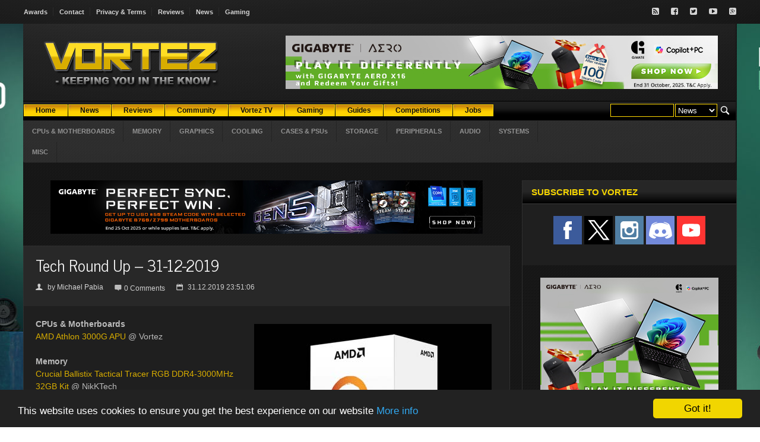

--- FILE ---
content_type: text/html; charset=ISO-8859-1
request_url: https://www.vortez.net/news_story/tech_round_up_31_12_2019.html
body_size: 10915
content:
<!DOCTYPE HTML>
<!-- BEGIN html -->
<html lang = "en">
<head>
<!-- f9qIsta4-t7PrfPTynBcDzXa4_4  -->

<meta name="twitter:card" content="summary_large_image" />
<meta name="twitter:description" content="Tech Round Up – 16-12-2019 to 31-12-2019"/>
<meta name="twitter:title" content="Tech Round Up – 31-12-2019" />
<meta name="twitter:site" content="@Vortez" />
<meta name="twitter:image" content="https://www.vortez.net/news_teaserimage/7571" />
<meta name="twitter:creator" content="@Vortez" />
<meta property="twitter:url" content="https://www.vortez.net/news_story/tech_round_up_31_12_2019.html" />

<meta property="og:site_name" content="Vortez" />
<meta property="og:title" content="Tech Round Up – 31-12-2019" />
<meta property="og:type" content="article" />
<meta property="og:description" content="Tech Round Up – 16-12-2019 to 31-12-2019"/>
<meta property="og:url" content="https://www.vortez.net/news_story/tech_round_up_31_12_2019.html" />
<meta property="og:image" content="https://www.vortez.net/news_teaserimage/7571" />

  <meta content="text/html; charset=ISO-8859-1" http-equiv="content-type" />
  <meta name="generator" content="Esselbach Contentteller CMS" />
  <meta name="description" content="Tech Round Up – 16-12-2019 to 31-12-2019" />
  <meta name="keywords" content="AMD Athlon 3000G APU, Crucial Ballistix Tactical Tracer RGB DDR4-3000MHz 32GB Kit, GIGABYTE Radeon RX 5500 XT Gaming OC 8GB, Sapphire Pulse Radeon RX 5500 XT 8GB, SilverStone PF240-ARGB Liquid CPU Cooler, CORSAIR Hydro X Series XR5 360 Radiator, CORSAIR Hydro X Series XR7 360 Radiator, Sharkhan APEX4 CPU Cooler, Sharkhan APEX 240 Liquid CPU Cooler, SilverStone PF360 ARGB Liquid CPU Cooler, Cooler Master Silencio S400 Chassis, SilentiumPC Signum SG1X TG RGB Chassis, Antec P120 Crystal Chassis, XPG Invader Chassis, Icy Dock MB601VK-B Enclosure, Icy Dock MB705M2P-B Enclosure, ASRock U.2 Kit, Silicon Power Bolt B75 Pro Portable SSD, Team Group T-Force Vulcan SSD, Seagate IronWolf 110 SSD, HyperX Pulsefire Dart Wireless Mouse, HyperX Alloy Origins Keyboard, Cooler Master MM711 Mouse, Hexgears Impulse Keyboard, AZIO Retro Compact Keyboard, Glorious Model O- Mouse, Glorious Model O, Periodic Audio C (Carbon) In Ear Monitors, Sound Blaster X3 USB DAC, HyperX Cloud Alpha S Headset, Nubert nuBox AS-125 Speakers, CORSAIR HS60 Pro Headset, TRENDnet TV-IP328PI Bullet Network Camera, Shuttle XPC DS10U3 Slim Barebone, Arozzi Vernazza Soft Fabric Gaming Chair, ASUS TUF Gaming Alliance" />
  <base href="https://www.vortez.net/" />
  <title>Tech Round Up – 31-12-2019</title>
  
  <meta name="viewport" content="width=device-width, initial-scale=1, maximum-scale=1" />
  <!-- Stylesheets -->
                <link type="text/css" rel="stylesheet" href="css/jquery.adi.css" />
		<link type="text/css" rel="stylesheet" href="css/reset.css" />
		<link type="text/css" rel="stylesheet" href="css/main-stylesheet.css" />
		<link type="text/css" rel="stylesheet" href="css/lightbox.css" />
		<link type="text/css" rel="stylesheet" href="css/shortcode.css" />
		<link type="text/css" rel="stylesheet" href="css/font-awesome.min.css" />
		<link type="text/css" rel="stylesheet" href="css/colors.css" />
		<!--[if lte IE 8]>
		<link type="text/css" rel="stylesheet" href="css/ie-ancient.css" />
		<![endif]-->
		<link type="text/css" id="style-responsive" rel="stylesheet" media="screen" href="css/responsive/desktop.css" />

  <link rel="stylesheet" type="text/css" href="contentteller.php?ct=core&amp;action=css&amp;id=6" title="Theme #6" />
  <link rel="stylesheet" href="menu/menu_style.css" type="text/css" />

<script type="text/javascript" src="jscript/jquery-latest.min.js"></script>
<script type="text/javascript" src="jscript/lightbox.js"></script>
<script>
var bgaddlink = "";
jQuery( document ).ready(function() {
    var bgaddimage = jQuery('.site-background-add img').attr('src');
    bgaddlink = jQuery('.site-background-add a').attr('href');
    jQuery('.siteaddbg').css('background-image', 'url(' + bgaddimage + ')');
});
document.addEventListener("click", function(e)
                {
                                if (e.target.className == "siteaddbg")
                                window.open(bgaddlink);
                                
                }, false);
</script>
<link rel="stylesheet" href="css/lightbox.css">
<!-- Begin Cookie Consent plugin by Silktide - http://silktide.com/cookieconsent -->
<script type="text/javascript">
    window.cookieconsent_options = {"message":"This website uses cookies to ensure you get the best experience on our website","dismiss":"Got it!","learnMore":"More info","link":"https://www.vortez.net/content_page/terms_and_conditions.html","theme":"dark-bottom"};
</script>

<script type="text/javascript" src="//cdnjs.cloudflare.com/ajax/libs/cookieconsent2/1.0.9/cookieconsent.min.js"></script>
<!-- End Cookie Consent plugin -->
</head>
<body>

<div class="siteaddbg">
<div class="site-background-add">
<!--/ Revive Adserver Javascript Tag v3.0.5 /-->

<script type='text/javascript'><!--//<![CDATA[
   var m3_u = (location.protocol=='https:'?'https://vortez.net/revive2/www/delivery/ajs.php':'https://vortez.net/revive2/www/delivery/ajs.php');
   var m3_r = Math.floor(Math.random()*99999999999);
   if (!document.MAX_used) document.MAX_used = ',';
   document.write ("<scr"+"ipt type='text/javascript' src='"+m3_u);
   document.write ("?zoneid=7");
   document.write ('&amp;cb=' + m3_r);
   if (document.MAX_used != ',') document.write ("&amp;exclude=" + document.MAX_used);
   document.write (document.charset ? '&amp;charset='+document.charset : (document.characterSet ? '&amp;charset='+document.characterSet : ''));
   document.write ("&amp;loc=" + escape(window.location));
   if (document.referrer) document.write ("&amp;referer=" + escape(document.referrer));
   if (document.context) document.write ("&context=" + escape(document.context));
   if (document.mmm_fo) document.write ("&amp;mmm_fo=1");
   document.write ("'><\/scr"+"ipt>");
//]]>--></script><noscript><a href='https://vortez.net/revive2/www/delivery/ck.php?n=a4316d95&amp;cb=INSERT_RANDOM_NUMBER_HERE' target='_blank'><img src='https://vortez.net/revive2/www/delivery/avw.php?zoneid=7&amp;cb=INSERT_RANDOM_NUMBER_HERE&amp;n=a4316d95' border='0' alt='' /></a></noscript>
</div>
<!-- BEGIN .header -->
			<div class="header">

				<div class="very-top">
					<!-- BEGIN .wrapper -->
					<div class="wrapper">

						<ul class="left responsivemenu" rel="Site Links">
							<li><a href="content_page/vortez_net_awards.html">Awards</a></li>
							<li><a href="content_page/contact.html">Contact</a></li>
							<li><a href="content_page/terms_and_conditions.html">Privacy & Terms</a></li>
							<li><a href="articles/">Reviews</a></li>
							<li><a href="news/">News</a></li>
                            <li><a href="articles_categories/games.html">Gaming</a></li>
						</ul>

						<ul class="right">
							<li><a href="https://www.vortez.net/articles_rss" target="_blank" class="icon-text"><i class="fa fa-rss-square"></i></a></li>
							<li><a href="https://www.facebook.com/pages/Vortez-Hardware/123793916883" target="_blank" class="icon-text"><i class="fa fa-facebook-square"></i></a></li>
							<li><a href="https://www.twitter.com/vortez" target="_blank" class="icon-text"><i class="fa fa-twitter-square"></i></a></li>
							<li><a href="https://www.youtube.com/user/VortezReviews" target="_blank" class="icon-text"><i class="fa fa-youtube-play"></i></a></li>
							<li><a href="https://discordapp.com/invite/8nczfZF" target="_blank" class="icon-text"><i class="fa fa-google-plus-square"></i></a></li>
						</ul>

						<div class="clear-float"></div>

					<!-- END .wrapper -->
					</div>
				</div>
            </div>
<!-- BEGIN .boxed -->
		<div class="boxed">
			<div class="outer-wrap">
             	<div class="header">
				<!-- BEGIN .wrapper -->
				<div class="wrapper">
					
					<div class="logo-image">
						<a href="https://www.vortez.net"><img src="images/web_logo.png" alt="Esselbach Contentteller CMS" /></a>
					</div>
					
					<!-- <div class="logo-text">
						<a href="index.html">Forca</a>
					</div> -->

					<div class="banner">

						<!--/* Absolute Top */-->
                     <script type='text/javascript'><!--//<![CDATA[
   var m3_u = (location.protocol=='https:'?'https://vortez.net/revive2/www/delivery/ajs.php':'https://vortez.net/revive2/www/delivery/ajs.php');
   var m3_r = Math.floor(Math.random()*99999999999);
   if (!document.MAX_used) document.MAX_used = ',';
   document.write ("<scr"+"ipt type='text/javascript' src='"+m3_u);
   document.write ("?zoneid=1");
   document.write ('&amp;cb=' + m3_r);
   if (document.MAX_used != ',') document.write ("&amp;exclude=" + document.MAX_used);
   document.write (document.charset ? '&amp;charset='+document.charset : (document.characterSet ? '&amp;charset='+document.characterSet : ''));
   document.write ("&amp;loc=" + escape(window.location));
   if (document.referrer) document.write ("&amp;referer=" + escape(document.referrer));
   if (document.context) document.write ("&context=" + escape(document.context));
   if (document.mmm_fo) document.write ("&amp;mmm_fo=1");
   document.write ("'><\/scr"+"ipt>");
//]]>--></script><noscript><a href='https://vortez.net/revive2/www/delivery/ck.php?n=afa2c9a9&amp;cb=4184781' target='_blank'><img src='https://vortez.net/revive2/www/delivery/avw.php?zoneid=1&amp;cb=4123188&amp;n=afa2c9a9' border='0' alt='' /></a></noscript>

					</div>

					<div class="clear-float"></div>


					<div class="main-menu">
						
						<div class="header-search">
							<form action="contentteller.php" method="post" id="searchform">
                            <div class="searchform">
                            <table>
                            <tr>
                            <td>
                            <input name="input_search_for" size="12" />
                            </td>
                            <td>
                            <select size="1" name="faction">
                            <option selected="selected" value="news_dosearch">News</option>
                            <option value="articles_dosearch">Reviews</option>
                            </select>
                            </td>
                            <td>
                            <input style="background-color: transparent; border-color: transparent; margin-top:-2px; height:24px;" type="image" src="images/search.png" alt="Submit Form" />
                            </td>
                            </tr></table><br style='clear:both;'/></div>
                            </form>
						</div>
						<div class="cms_nav_bg">
                        <ul class="responsivemenu" style="display:none;" rel="">
    		<li><a href="/index.php"><b>Home</b></a></li>
            <li><a href="news/"><b>News</b></a></li>
	        <li><a href="articles/"><b>Reviews</b></a></li>
    		<li><a target=_blank href="https://discordapp.com/invite/8nczfZF"><b>Community</b></a></li>
            <li><a href="content_page/vortez_videos.html"><b>Vortez TV</b></a></li>
	        <li><a href="articles_categories/games.html"><b>Gaming</b></a></li>
	        <li><a href="articles_categories/guides.html"><b>Guides</b></a></li>
	        <li><a href="content_page/competitions.html"><b>Competitions</b></a></li>
<li><a href="content_page/jobs.html"><b>Jobs</b></a></li>
    </ul>
	<table cellpadding="0" cellspacing="0" border="0" align="left">
	    <tr align="center">
	        <td><div class="cms_nav"><a href="/index.php"><b>Home</b></a></div></td>
                <td><div class="cms_nav"><a href="news/"><b>News</b></a></div></td>
	        <td><div class="cms_nav"><a href="articles/"><b>Reviews</b></a></div></td>
    <td><div class="cms_nav"><a target=_blank href="https://discordapp.com/invite/8nczfZF"><b>Community</b></a></div></td>
                <td><div class="cms_nav"><a href="content_page/vortez_videos.html"><b>Vortez TV</b></a></div></td>
	        <td><div class="cms_nav"><a href="articles_categories/games.html"><b>Gaming</b></a></div></td>
	        <td><div class="cms_nav"><a href="articles_categories/guides.html"><b>Guides</b></a></div></td>
	        <td><div class="cms_nav"><a href="content_page/competitions.html"><b>Competitions</b></a></div></td>
                <td><div class="cms_nav"><a href="content_page/jobs.html"><b>Jobs</b></a></div></td>
	    </tr>
	</table>
</div>
						
					</div>

					<div class="main-menu-second">
						
						<ul class="responsivemenu" rel="Review Categories">
							<li><a href="articles_categories/cpusandmotherboards.html" target="_self">CPUs & MOTHERBOARDS</a></li>
        <li><a href="articles_categories/memory.html" target="_self">MEMORY</a></li>
        <li><a href="articles_categories/graphics.html" target="_self">GRAPHICS</a></li>
        <li><a href="articles_categories/cooling.html" target="_self">COOLING</a></li>
        <li><a href="articles_categories/cases_and_psu.html" target="_self">CASES & PSUs</a></li>
        <li><a href="articles_categories/storage.html" target="_self">STORAGE</a></li>
        <li><a href="articles_categories/peripherals.html" target="_self">PERIPHERALS</a></li>
        <li><a href="articles_categories/audio.html" target="_self">AUDIO</a></li>
        <li><a href="articles_categories/full_systems.html" target="_self">SYSTEMS</a></li>
        <li><a href="articles_categories/misc.html" target="_self">MISC</a></li>
						</ul>
		<div class="news-letter-right">
                                        
        </div>
        <div class="clear-float"></div>
					</div>
					
				<!-- END .wrapper -->
				</div>
				
			<!-- END .header -->
			</div>
            <!-- BEGIN .content -->
			<div class="content content-padding">
            <!-- BEGIN .wrapper -->
				<div class="wrapper">
                
                	<div class="main-content left">
                    <div class="less-bottom">

							<div class="wide-banner">
								<!--/* Leader below menu */-->
								<script type='text/javascript'><!--//<![CDATA[
                                   var m3_u = (location.protocol=='https:'?'https://vortez.net/revive2/www/delivery/ajs.php':'https://vortez.net/revive2/www/delivery/ajs.php');
                                   var m3_r = Math.floor(Math.random()*99999999999);
                                   if (!document.MAX_used) document.MAX_used = ',';
                                   document.write ("<scr"+"ipt type='text/javascript' src='"+m3_u);
                                   document.write ("?zoneid=2");
                                   document.write ('&amp;cb=' + m3_r);
                                   if (document.MAX_used != ',') document.write ("&amp;exclude=" + document.MAX_used);
                                   document.write (document.charset ? '&amp;charset='+document.charset : (document.characterSet ? '&amp;charset='+document.characterSet : ''));
                                   document.write ("&amp;loc=" + escape(window.location));
                                   if (document.referrer) document.write ("&amp;referer=" + escape(document.referrer));
                                   if (document.context) document.write ("&context=" + escape(document.context));
                                   if (document.mmm_fo) document.write ("&amp;mmm_fo=1");
                                   document.write ("'><\/scr"+"ipt>");
                                //]]>--></script><noscript><a href='https://vortez.net/revive2/www/delivery/ck.php?n=a53955a6&amp;cb=78468' target='_blank'><img src='https://vortez.net/revive2/www/delivery/avw.php?zoneid=2&amp;cb=287417&amp;n=a53955a6' border='0' alt='' /></a></noscript>
							</div>

						<!-- END .panel-block -->
						</div>
                    <!-- Template: site_login_anon -->



					

<div style="text-align: center;"></div><!-- Template: news_layout_extended_story -->
<!-- Template: news_story_header -->
<!-- Template: news_story_extended -->
<div class="panel-content">
<div class="do-border">
<div class="article-header">
									<div class="the-article-title">
										<h2>Tech Round Up – 31-12-2019  </h2>
										<div class="article-icons">
											<span class="title-icon"><span class="icon-text">&#128100;</span>by <a
href="search_news/TWljaGFlbCBQYWJpYQ==.html">Michael Pabia</a></span>
											<span><span class="icon-text">&#59160;</span> <a class="title-icon" href="news_story/tech_round_up_31_12_2019.html#disqus_thread">Comments</a></span>
											<span class="title-icon"><span class="icon-text">&#128197;</span>31.12.2019 23:51:06</span>
										</div>
									</div>
								</div>

<script type="text/javascript">
/* * * CONFIGURATION VARIABLES: EDIT BEFORE PASTING INTO YOUR WEBPAGE * * */
var disqus_shortname = 'vortez'; // required: replace example with your forum shortname

/* * * DON'T EDIT BELOW THIS LINE * * */
(function () {
var s = document.createElement('script'); s.async = true;
s.type = 'text/javascript';
s.src = '//' + disqus_shortname + '.disqus.com/count.js';
(document.getElementsByTagName('HEAD')[0] || document.getElementsByTagName('BODY')[0]).appendChild(s);
}());
</script>

<div class="the-article-content wrap-img">

<img src="https://www.vortez.net/news_file/18030_amd-athlon-3000g-apu-review.jpg" class="right" alt="" /><strong>CPUs &amp; Motherboards</strong><br /><a
style="color:#d8ad00" href="https://www.vortez.net/review.php?id=1730" rel="nofollow">AMD Athlon 3000G APU</a> @ Vortez<br /> <br /><strong>Memory</strong><br /><a
style="color:#d8ad00" href="https://www.nikktech.com/main/articles/pc-hardware/memory-kits/10574-crucial-ballistix-tactical-tracer-rgb-ddr4-32gb-3000mhz-cl15-quad-channel-kit-review" rel="nofollow">Crucial Ballistix Tactical Tracer RGB DDR4-3000MHz 32GB Kit</a> @ NikKTech<br /> <br /><strong>Graphics</strong><br /><a
style="color:#d8ad00" href="https://www.techpowerup.com/review/gigabyte-radeon-rx-5500-xt-gaming-oc-8-gb/" rel="nofollow">GIGABYTE Radeon RX 5500 XT Gaming OC 8GB</a> @ TechPowerUp<br /><a
style="color:#d8ad00" href="https://thinkcomputers.org/sapphire-pulse-rx-5500-xt-8gb-graphics-card-review/" rel="nofollow">Sapphire Pulse Radeon RX 5500 XT 8GB</a> @ Think Computers<br /> <br /><strong>Cooling</strong><br /><a
style="color:#d8ad00" href="https://thinkcomputers.org/silverstone-pf240-argb-liquid-cpu-cooler-review/" rel="nofollow">SilverStone PF240-ARGB Liquid CPU Cooler</a> @ Think Computers<br /><a
style="color:#d8ad00" href="https://www.techpowerup.com/review/corsair-hydro-x-series-xr5-360-radiator/" rel="nofollow">CORSAIR Hydro X Series XR5 360 Radiator</a> @ TechPowerUp<br /><a
style="color:#d8ad00" href="https://www.techpowerup.com/review/corsair-hydro-x-series-xr7-360-radiator/" rel="nofollow">CORSAIR Hydro X Series XR7 360 Radiator</a> @ TechPowerUp<br /><a
style="color:#d8ad00" href="https://www.techpowerup.com/review/sharkhan-apex-4-cpu-cooler-argb/" rel="nofollow">Sharkhan APEX4 CPU Cooler</a> @ TechPowerUp<br /><a
style="color:#d8ad00" href="https://www.techpowerup.com/review/sharkhan-apex-240-aio-liquid-cpu-cooler/" rel="nofollow">Sharkhan APEX 240 Liquid CPU Cooler</a> @ TechPowerUp<br /><a
style="color:#d8ad00" href="https://www.hardwareasylum.com/reviews/cooling/sst_pf360-argb" rel="nofollow">SilverStone PF360 ARGB Liquid CPU Cooler</a> @ Hardware Asylum<br /> <br /><strong>Cases &amp; PSUs</strong><br /><a
style="color:#d8ad00" href="https://www.ocinside.de/review/cooler_master_silencio_s400/" rel="nofollow">Cooler Master Silencio S400 Chassis</a> @ TechPowerUp<br /><a
style="color:#d8ad00" href="https://www.ocinside.de/review/silentiumpc_signum_sg1x_tg_rgb/" rel="nofollow">SilentiumPC Signum SG1X TG RGB Chassis</a> @ OCinside<br /><a
style="color:#d8ad00" href="https://www.techpowerup.com/review/antec-p120-crystal-atx-chassis/" rel="nofollow">Antec P120 Crystal Chassis</a> @ TechPowerUp<br /><a
style="color:#d8ad00" href="https://www.techpowerup.com/review/adata-xpg-invader-atx-case/" rel="nofollow">XPG Invader Chassis</a> @ TechPowerUp<br /> <br /><strong>Storage</strong><br /><a
style="color:#d8ad00" href="https://www.ocinside.de/review/icy_dock_mb601vk_b_mb705m2p_b/" rel="nofollow">Icy Dock MB601VK-B Enclosure</a> @ Madshrimps<br /><a
style="color:#d8ad00" href="https://www.ocinside.de/review/icy_dock_mb601vk_b_mb705m2p_b/" rel="nofollow">Icy Dock MB705M2P-B Enclosure</a> @ Madshrimps<br /><a
style="color:#d8ad00" href="https://www.ocinside.de/review/icy_dock_mb601vk_b_mb705m2p_b/" rel="nofollow">ASRock U.2 Kit</a> @ Madshrimps<br /><a
style="color:#d8ad00" href="http://www.madshrimps.be/articles/article/1001185/" rel="nofollow">Silicon Power Bolt B75 Pro Portable SSD</a> @ Madshrimps<br /><a
style="color:#d8ad00" href="https://www.techpowerup.com/review/team-group-t-force-vulcan-500-gb-ssd/" rel="nofollow">Team Group T-Force Vulcan SSD</a> @ TechPowerUp<br /><a
style="color:#d8ad00" href="https://www.hardwarebbq.com/seagate-ironwolf-110-za240nm10001-240gb-nas-ssd-review/" rel="nofollow">Seagate IronWolf 110 SSD</a> @ Hardware BBQ<br /> <br /><strong>Peripherals</strong><br /><a
style="color:#d8ad00" href="https://thinkcomputers.org/hyperx-pulsefire-dart-wireless-gaming-mouse-review/" rel="nofollow">HyperX Pulsefire Dart Wireless Mouse</a> @ Think Computers<br /><a
style="color:#d8ad00" href="https://www.nikktech.com/main/articles/peripherals/keyboards/10577-hyperx-alloy-origins-mechanical-gaming-keyboard-review" rel="nofollow">HyperX Alloy Origins Keyboard</a> @ NikKTech<br /><a
style="color:#d8ad00" href="https://www.techpowerup.com/review/cooler-master-mm711/" rel="nofollow">Cooler Master MM711 Mouse</a> @ TechPowerUp<br /><a
style="color:#d8ad00" href="https://www.techpowerup.com/review/hexgears-impulse-keyboard/" rel="nofollow">Hexgears Impulse Keyboard</a> @ TechPowerUp<br /><a
style="color:#d8ad00" href="https://www.techpowerup.com/review/azio-retro-compact-keyboard/" rel="nofollow">AZIO Retro Compact Keyboard</a> @ TechPowerUp<br /><a
style="color:#d8ad00" href="https://www.techpowerup.com/review/glorious-model-o-minus/" rel="nofollow">Glorious Model O- Mouse</a> @ TechPowerUp<br /><a
style="color:#d8ad00" href="https://thinkcomputers.org/glorious-pc-gaming-race-model-o-gaming-mouse-review/" rel="nofollow">Glorious Model O</a> @ Think Computers<br /><br /><strong>Audio</strong><br /><a
style="color:#d8ad00" href="https://www.nikktech.com/main/articles/audio/earphones/10578-periodic-audio-c-carbon-in-ear-monitors-review" rel="nofollow">Periodic Audio C (Carbon) In Ear Monitors</a> @ NikKTech<br /><a
style="color:#d8ad00" href="https://www.hardwareasylum.com/reviews/sound/creative_blaster_x3" rel="nofollow">Sound Blaster X3 USB DAC</a> @ Hardware Asylum<br /><a
style="color:#d8ad00" href="https://www.techpowerup.com/review/hyperx-cloud-alpha-s/" rel="nofollow">HyperX Cloud Alpha S Headset</a> @ TechPowerUp<br /><a
style="color:#d8ad00" href="http://www.hw-journal.de/testberichte/audio/4484-test-nubert-nubox-as-125" rel="nofollow">Nubert nuBox AS-125 Speakers</a> @ HW-Journal<br /><a
style="color:#d8ad00" href="https://www.nikktech.com/main/articles/peripherals/headsets/10575-corsair-hs60-pro-stereo-gaming-headset-with-7-1-surround-sound-review" rel="nofollow">CORSAIR HS60 Pro Headset</a> @ NikKTech<br /> <br /><strong>Surveillance and Security</strong><br /><a
style="color:#d8ad00" href="https://www.nikktech.com/main/articles/security/surveillance-cameras/10576-trendnet-tv-ip328pi-indoor-outdoor-4mp-h-265-poe-ir-bullet-network-camera-review" rel="nofollow">TRENDnet TV-IP328PI Bullet Network Camera</a> @ NikKTech<br /> <br /><strong>Systems</strong><br /><a
style="color:#d8ad00" href="http://www.madshrimps.be/articles/article/1001186/" rel="nofollow">Shuttle XPC DS10U3 Slim Barebone</a> @ Madshrimps<br /> <br /><strong>Misc.</strong><br /><a
style="color:#d8ad00" href="https://www.techpowerup.com/review/arozzi-verona-v2-pro-gaming-chair/" rel="nofollow">Arozzi Vernazza Soft Fabric Gaming Chair</a> @ TechPowerUp<br /><a
style="color:#d8ad00" href="https://www.techpowerup.com/review/asus-tuf-gaming-alliance/" rel="nofollow">ASUS TUF Gaming Alliance</a> @ TechPowerUp<br /><a
style="color:#d8ad00" href="https://www.vortez.net/articles_pages/corsair_t3_rush_gaming_chair_review,1.html" rel="nofollow">CORSAIR T3 RUSH Gaming Chair</a> @ Vortez<br /><br />
<script type="text/javascript">
$( document ).ready(function() {
	var large_img="";
    $('div.wrap-img img').each(function(){
		large_img="";
		large_img=this.src;
		large_img=large_img.replace("/news_thumb/", "/news_file/");
    	$(this).replaceWith('<a href="' + large_img + '" data-lightbox="example-set" class="overlay"><img src="' + this.src + '" class="' + jQuery(this).attr('class')+ '" /></a>');
	});
});
</script>
<br>
<!-- Revive Adserver Asynchronous JS Tag - Generated with Revive Adserver v5.0.5 -->
<div style="text-align: center"><ins data-revive-zoneid="8" data-revive-id="edd82aef254d5c76e01ca7fe2bff363b"></ins>
<script async src="//vortez.net/revive2/www/delivery/asyncjs.php"></script></div>
</div>
</div>
	<div class="article-tags">
		<div class="assigned-title">
			<b><span class="icon-text">&#59148;</span>Assigned tags:</b>
		</div>
        <div class="assigned-content tag-cloud"></div>
        <div class="clear-float"></div>
	</div>
<div class="article-share"><!-- Template: news_story_extended_social -->
<div class="addthis_toolbox addthis_default_style addthis_32x32_style">
<!-- AddThis Button BEGIN -->
<!-- AddThis Button BEGIN -->
<a class="addthis_button_google_plusone"></a>
<a class="addthis_button_preferred_1"></a>
<a class="addthis_button_preferred_2"></a>
<a class="addthis_button_preferred_3"></a>
<a class="addthis_button_preferred_4"></a>
<a class="addthis_button_compact"></a>
<a class="addthis_counter addthis_bubble_style"></a>
</div>
<script type="text/javascript" src="https://s7.addthis.com/js/250/addthis_widget.js#pubid=xa-4dc1a13932752eca"></script>
<!-- AddThis Button END -->

<center><script type="text/javascript">
    google_ad_client = "ca-pub-0629639134002879";
    google_ad_slot = "5075992171";
    google_ad_width = 728;
    google_ad_height = 90;
</script>
<!-- News Banner Below AddThis -->
<script type="text/javascript"
src="//pagead2.googlesyndication.com/pagead/show_ads.js">
</script></center>


</div>
</div>
<br /> 
<!-- Template: news_story_extended -->
<div class="panel-block less-bottom">
    <!-- Comments block    <div class="panel-title">
        <h2>Comments</h2>
    </div> -->
<!-- BEGIN .panel-content -->
<div class="panel-content">
<div class="the-article-content">


</div>
</div>
</div>
<script type="text/javascript">
<!--
function quoteme(username, postdate, quote)
{
    window.document.getElementById("commentform").input_message.value =
    window.document.getElementById("commentform").input_message.value + "[b]Posted by " + username + " on " + postdate + "[/b]\n[quote]" + quote + "[/quote]\n";    
    window.document.getElementById("commentform").input_message.focus();
}
-->
</script>



<!-- Template: news_story_related_header -->
<div class="panel-block less-bottom">
    <div class="panel-title">
        <h2>Related Stories</h2>
    </div>
<!-- BEGIN .panel-content -->
<div class="panel-content">
	<ul class="article-list related">
<!-- Template: news_story_related_list -->
<li>
    <div>
    	<div class="article-header">15.12.2019 19:17:21</div>
        <div class="article-content">
        <h3>&nbsp;&nbsp;&nbsp;<a href="news_story/tech_round_up__15_12_2019.html">Tech Round Up – 15-12-2019</a> <span class="comment-link">by <b>Michael Pabia</span></h3>
        </div>
        <div class="clear-float"></div>
    </div>
</li><!-- Template: news_story_related_list -->
<li>
    <div>
    	<div class="article-header">30.11.2019 17:01:30</div>
        <div class="article-content">
        <h3>&nbsp;&nbsp;&nbsp;<a href="news_story/tech_round_up_30_11_2019.html">Tech Round Up – 30-11-2019</a> <span class="comment-link">by <b>Michael Pabia</span></h3>
        </div>
        <div class="clear-float"></div>
    </div>
</li><!-- Template: news_story_related_list -->
<li>
    <div>
    	<div class="article-header">15.11.2019 19:17:58</div>
        <div class="article-content">
        <h3>&nbsp;&nbsp;&nbsp;<a href="news_story/tech_round_up__15_11_2019.html">Tech Round Up – 15-11-2019</a> <span class="comment-link">by <b>Michael Pabia</span></h3>
        </div>
        <div class="clear-float"></div>
    </div>
</li><!-- Template: news_story_related_list -->
<li>
    <div>
    	<div class="article-header">31.10.2019 23:54:11</div>
        <div class="article-content">
        <h3>&nbsp;&nbsp;&nbsp;<a href="news_story/tech_round_up__31_10_2019.html">Tech Round-Up – 31-10-2019</a> <span class="comment-link">by <b>Michael Pabia</span></h3>
        </div>
        <div class="clear-float"></div>
    </div>
</li><!-- Template: news_story_related_list -->
<li>
    <div>
    	<div class="article-header">15.10.2019 19:44:24</div>
        <div class="article-content">
        <h3>&nbsp;&nbsp;&nbsp;<a href="news_story/tech_round_up__15_10_2019.html">Tech Round-Up – 15-10-2019</a> <span class="comment-link">by <b>Michael Pabia</span></h3>
        </div>
        <div class="clear-float"></div>
    </div>
</li><!-- Template: news_story_related_footer -->
		</ul>
	</div>
</div>






<!-- Template: news_story_extended_nav -->
<div class="panel-block less-bottom">
    <div class="panel-title">
        <h2>Recent Stories</h2>
    </div>
<!-- BEGIN .panel-content -->
<div class="panel-content">
<div class="the-article-content" style="text-align: center;">
<!-- Template: news_story_extended_nav_previous -->
&laquo; <a href="news_story/evga_officially_releases_sr_3_dark_motherboard.html">EVGA Officially Releases SR-3 DARK Motherboard</a> &middot; <strong>Tech Round Up – 31-12-2019</strong> <!-- Template: news_story_extended_nav_next -->
&middot; <a href="news_story/samsung_introduces_galaxy_book_flex_945_alpha.html">Samsung Introduces Galaxy Book Flex Alpha</a> &raquo;<br /><br />
</div>
</div>
</div>
<!-- Template: news_story_footer --><!-- Template: site_footer -->
<div style="text-align: center;"></div>

		<!-- END .wrapper -->
				</div>
                <div class="sidebar-content right">
                <!-- Template: site_block -->
<div class="panel-block">
    <div class="panel-title">
    <h2>Subscribe to Vortez</h2>
    </div>
    <div class="panel-content">
    <div class="socialize-panel">
<div>
	<div class="social-like">
	<a target="_blank" href="https://www.facebook.com/Vortez.net"><img src="images/social/sub/facebook.png"></a>
	<a target="_blank" href="http://www.x.com/vortez"><img src="images/social/X_social_icon.png"></a>
        <a target="_blank" href="https://www.instagram.com/vortez_"><img src="images/social/sub/instagram.png"></a>
	<a target="_blank" href="https://discordapp.com/invite/8nczfZF"><img src="images/social/sub/discord.png"></a>
	<a target="_blank" href="https://www.youtube.com/user/VortezReviews"><img src="images/social/sub/youtube.png"></a>
	</div>
</div>
</div><br />
<div class="wide-banner">
<!--/* MPU */-->

<script type='text/javascript'><!--//<![CDATA[
   var m3_u = (location.protocol=='https:'?'https://vortez.net/revive2/www/delivery/ajs.php':'http://vortez.net/revive2/www/delivery/ajs.php');
   var m3_r = Math.floor(Math.random()*99999999999);
   if (!document.MAX_used) document.MAX_used = ',';
   document.write ("<scr"+"ipt type='text/javascript' src='"+m3_u);
   document.write ("?zoneid=6");
   document.write ('&amp;cb=' + m3_r);
   if (document.MAX_used != ',') document.write ("&amp;exclude=" + document.MAX_used);
   document.write (document.charset ? '&amp;charset='+document.charset : (document.characterSet ? '&amp;charset='+document.characterSet : ''));
   document.write ("&amp;loc=" + escape(window.location));
   if (document.referrer) document.write ("&amp;referer=" + escape(document.referrer));
   if (document.context) document.write ("&context=" + escape(document.context));
   if (document.mmm_fo) document.write ("&amp;mmm_fo=1");
   document.write ("'><\/scr"+"ipt>");
//]]>--></script><noscript><a href='http://vortez.net/revive2/www/delivery/ck.php?n=a29de538&amp;cb=INSERT_RANDOM_NUMBER_HERE' target='_blank'><img src='http://vortez.net/revive2/www/delivery/avw.php?zoneid=6&amp;cb=INSERT_RANDOM_NUMBER_HERE&amp;n=a29de538' border='0' alt='' /></a></noscript>
<br /><br />

								
							</div>

    </div>
</div>
                <div class="split-panel">
							
							<div class="left">
								<!-- Template: site_block -->
<div class="panel-block">
    <div class="panel-title">
    <h2>Latest News</h2>
    </div>
    <div class="panel-content">
    <div class="panel-content"><div class="article-big">		
												<div class="article-header">
													<a href="news_story/asus_announces_rog_strix_gs_be7200_dual_band_wifi_7_gaming_router.html" class="img-hover-image"><img src="news_teaserimage/12430" alt="" /></a>
												</div>
												<div class="article-content">
													<h3><a href="news_story/asus_announces_rog_strix_gs_be7200_dual_band_wifi_7_gaming_router.html">ASUS Announces ROG Strix GS-BE7200 Dual-Band WiFi 7 Gaming Router</a></h3>
												</div>
											</div><div class="article-big">		
												<div class="article-header">
													<a href="news_story/fractal_pop_2_air_tuned_for_airflow.html" class="img-hover-image"><img src="news_teaserimage/12429" alt="" /></a>
												</div>
												<div class="article-content">
													<h3><a href="news_story/fractal_pop_2_air_tuned_for_airflow.html">Fractal Pop 2 Air – Tuned for Airflow</a></h3>
												</div>
											</div><div class="article-big">		
												<div class="article-header">
													<a href="news_story/asus_prepares_b850_and_x870_neo_motherboards_with_platform_level_refinements.html" class="img-hover-image"><img src="news_teaserimage/12428" alt="" /></a>
												</div>
												<div class="article-content">
													<h3><a href="news_story/asus_prepares_b850_and_x870_neo_motherboards_with_platform_level_refinements.html">ASUS Prepares B850 and X870 NEO Motherboards with Platform-Level Refinements</a></h3>
												</div>
											</div><div class="article-big">		
												<div class="article-header">
													<a href="news_story/phanteks_launches_t30_140_fan_developed_in_collaboration_with_sunon.html" class="img-hover-image"><img src="news_teaserimage/12427" alt="" /></a>
												</div>
												<div class="article-content">
													<h3><a href="news_story/phanteks_launches_t30_140_fan_developed_in_collaboration_with_sunon.html">Phanteks Launches T30-140 Fan Developed in Collaboration with Sunon</a></h3>
												</div>
											</div><div class="article-big">		
												<div class="article-header">
													<a href="news_story/gamdias_introduces_atlas_m4_panoramic_pc_case.html" class="img-hover-image"><img src="news_teaserimage/12426" alt="" /></a>
												</div>
												<div class="article-content">
													<h3><a href="news_story/gamdias_introduces_atlas_m4_panoramic_pc_case.html">GAMDIAS Introduces ATLAS M4 Panoramic PC Case</a></h3>
												</div>
											</div><div class="article-big">		
												<div class="article-header">
													<a href="news_story/asus_unveils_mac_friendly_features_on_proart_displays_to_enhance_workflows.html" class="img-hover-image"><img src="news_teaserimage/12425" alt="" /></a>
												</div>
												<div class="article-content">
													<h3><a href="news_story/asus_unveils_mac_friendly_features_on_proart_displays_to_enhance_workflows.html">ASUS Unveils Mac-Friendly Features on ProArt Displays to Enhance Workflows</a></h3>
												</div>
											</div><div class="article-big">		
												<div class="article-header">
													<a href="news_story/lian_li_issues_important_notice_for_hydroshift_ii_lcd_c_360cl_and_lcd_s_360cl_uni_fan_cl_speed_issue.html" class="img-hover-image"><img src="news_teaserimage/12424" alt="" /></a>
												</div>
												<div class="article-content">
													<h3><a href="news_story/lian_li_issues_important_notice_for_hydroshift_ii_lcd_c_360cl_and_lcd_s_360cl_uni_fan_cl_speed_issue.html">LIAN LI Issues Important Notice for HydroShift II LCD-C 360CL and LCD-S 360CL UNI FAN CL Speed Issue</a></h3>
												</div>
											</div></div>
    </div>
</div>
							</div>

							<div class="right">
								<!-- Template: site_block -->
<div class="panel-block">
    <div class="panel-title">
    <h2>Advertisement</h2>
    </div>
    <div class="panel-content">
    <div style="text-align: center;"><center>
<script type='text/javascript'><!--//<![CDATA[
   var m3_u = (location.protocol=='https:'?'https://vortez.net/revive2/www/delivery/ajs.php':'http://vortez.net/revive2/www/delivery/ajs.php');
   var m3_r = Math.floor(Math.random()*99999999999);
   if (!document.MAX_used) document.MAX_used = ',';
   document.write ("<scr"+"ipt type='text/javascript' src='"+m3_u);
   document.write ("?zoneid=3");
   document.write ('&amp;cb=' + m3_r);
   if (document.MAX_used != ',') document.write ("&amp;exclude=" + document.MAX_used);
   document.write (document.charset ? '&amp;charset='+document.charset : (document.characterSet ? '&amp;charset='+document.characterSet : ''));
   document.write ("&amp;loc=" + escape(window.location));
   if (document.referrer) document.write ("&amp;referer=" + escape(document.referrer));
   if (document.context) document.write ("&context=" + escape(document.context));
   if (document.mmm_fo) document.write ("&amp;mmm_fo=1");
   document.write ("'><\/scr"+"ipt>");
//]]>--></script><noscript><a href='http://vortez.net/revive2/www/delivery/ck.php?n=ae7c4002&amp;cb=78427' target='_blank'><img src='http://vortez.net/revive2/www/delivery/avw.php?zoneid=3&amp;cb=1161&amp;n=ae7c4002' border='0' alt='' /></a></noscript>
<br><br>
<!--/* Revive Adserver Javascript Tag v3.0.5 */-->

<script type='text/javascript'><!--//<![CDATA[
   var m3_u = (location.protocol=='https:'?'https://vortez.net/revive2/www/delivery/ajs.php':'http://vortez.net/revive2/www/delivery/ajs.php');
   var m3_r = Math.floor(Math.random()*99999999999);
   if (!document.MAX_used) document.MAX_used = ',';
   document.write ("<scr"+"ipt type='text/javascript' src='"+m3_u);
   document.write ("?zoneid=4");
   document.write ('&amp;cb=' + m3_r);
   if (document.MAX_used != ',') document.write ("&amp;exclude=" + document.MAX_used);
   document.write (document.charset ? '&amp;charset='+document.charset : (document.characterSet ? '&amp;charset='+document.characterSet : ''));
   document.write ("&amp;loc=" + escape(window.location));
   if (document.referrer) document.write ("&amp;referer=" + escape(document.referrer));
   if (document.context) document.write ("&context=" + escape(document.context));
   if (document.mmm_fo) document.write ("&amp;mmm_fo=1");
   document.write ("'><\/scr"+"ipt>");
//]]>--></script><noscript><a href='http://vortez.net/revive2/www/delivery/ck.php?n=a8fdce6f&amp;cb=47184' target='_blank'><img src='http://vortez.net/revive2/www/delivery/avw.php?zoneid=4&amp;cb=9841891E&amp;n=a8fdce6f' border='0' alt='' /></a></noscript>
</center></div>
    </div>
</div><!-- Template: site_block -->
<div class="panel-block">
    <div class="panel-title">
    <h2>Categories</h2>
    </div>
    <div class="panel-content">
    <div class="panel-content"><div class="category-panel"><ul><li><a href="articles_categories/cpusandmotherboards.html" data-hovercolor="#176daf">CPUs and Motherboards</a></li><li><a href="articles_categories/memory.html" data-hovercolor="#176daf">Memory</a></li><li><a href="articles_categories/graphics.html" data-hovercolor="#176daf">Graphics</a></li><li><a href="articles_categories/cooling.html" data-hovercolor="#176daf">Cooling</a></li><li><a href="articles_categories/cases_and_psu.html" data-hovercolor="#176daf">Cases &amp; PSUs</a></li><li><a href="articles_categories/storage.html" data-hovercolor="#176daf">Storage</a></li><li><a href="articles_categories/peripherals.html" data-hovercolor="#176daf">Peripherals</a></li><li><a href="articles_categories/audio.html" data-hovercolor="#176daf">Audio</a></li><li><a href="articles_categories/full_systems.html" data-hovercolor="#176daf">Full Systems</a></li><li><a href="articles_categories/misc.html" data-hovercolor="#176daf">Misc.</a></li><li><a href="articles_categories/games.html" data-hovercolor="#176daf">Games</a></li><li><a href="articles_categories/guides.html" data-hovercolor="#176daf">Guides</a></li></ul></div></div>
    </div>
</div>
							</div>

							<div class="clear-float"></div>

						</div>
                 <!-- Template: site_block -->
<div class="panel-block">
    <div class="panel-title">
    <h2>Vortez TV</h2>
    </div>
    <div class="panel-content">
    <div class="socialize-panel">
<center>Check out our latest video review <a target="_blank" href="https://youtu.be/LCyHnH_Bvf4">X870E AORUS MASTER X3D ICE</a><br><br>
<iframe width='320' height='200' src="https://www.youtube.com/embed/LCyHnH_Bvf4?&theme=dark&autohide=2"frameborder="0"></iframe><div style='font-size: 0.8em'></div>
</div>
    </div>
</div><!-- Template: site_block -->
<div class="panel-block">
    <div class="panel-title">
    <h2>Latest Reviews</h2>
    </div>
    <div class="panel-content">
    <ul class="article-list"><li>
				<div>
					<div class="article-header">
						<a href="articles_pages/asus_rtx_5080_noctua_edition_review,1.html" class="img-hover-image"><img src="articles_teaserimage/2115" alt="" /></a>
					</div>
					<div class="article-content">
						<h3><a href="articles_pages/asus_rtx_5080_noctua_edition_review,1.html">ASUS RTX 5080 Noctua Edition Review</a></h3>
					</div>
					<div class="clear-float"></div>
				</div>
				</li><li>
				<div>
					<div class="article-header">
						<a href="articles_pages/be_quiet_pure_power_13_m_1000w_psu_review,1.html" class="img-hover-image"><img src="articles_teaserimage/2114" alt="" /></a>
					</div>
					<div class="article-content">
						<h3><a href="articles_pages/be_quiet_pure_power_13_m_1000w_psu_review,1.html">be quiet! Pure Power 13 M 1000W PSU Review</a></h3>
					</div>
					<div class="clear-float"></div>
				</div>
				</li><li>
				<div>
					<div class="article-header">
						<a href="articles_pages/x870e_aorus_master_x3d_ice_review,1.html" class="img-hover-image"><img src="articles_teaserimage/2113" alt="" /></a>
					</div>
					<div class="article-content">
						<h3><a href="articles_pages/x870e_aorus_master_x3d_ice_review,1.html">X870E AORUS MASTER X3D ICE Review</a></h3>
					</div>
					<div class="clear-float"></div>
				</div>
				</li><li>
				<div>
					<div class="article-header">
						<a href="articles_pages/fractal_epoch_xl_black_tg_light_tint_review,1.html" class="img-hover-image"><img src="articles_teaserimage/2112" alt="" /></a>
					</div>
					<div class="article-content">
						<h3><a href="articles_pages/fractal_epoch_xl_black_tg_light_tint_review,1.html">Fractal Epoch XL Black TG Light Tint Review</a></h3>
					</div>
					<div class="clear-float"></div>
				</div>
				</li><li>
				<div>
					<div class="article-header">
						<a href="articles_pages/sama_g1000_psu_review,1.html" class="img-hover-image"><img src="articles_teaserimage/2111" alt="" /></a>
					</div>
					<div class="article-content">
						<h3><a href="articles_pages/sama_g1000_psu_review,1.html">SAMA G1000 PSU Review</a></h3>
					</div>
					<div class="clear-float"></div>
				</div>
				</li></ul>
    </div>
</div><!-- Template: site_block -->
<div class="panel-block">
    <div class="panel-title">
    <h2>Affiliate News</h2>
    </div>
    <div class="panel-content">
    <ul class="article-list"><li>
											<div>
												<div class="article-header">
													<a href="news_story/tech_round_up__15_01_2026.html" class="img-hover-image"><img src="news_teaserimage/12420" alt="" /></a>
												</div>
												<div class="article-content">
													<h3><a href="news_story/tech_round_up__15_01_2026.html">Tech Round-Up – 15-01-2026</a></h3>
												</div>
												<div class="clear-float"></div>
											</div>
										</li><li>
											<div>
												<div class="article-header">
													<a href="news_story/tech_round_up__31_12_2025.html" class="img-hover-image"><img src="news_teaserimage/12381" alt="" /></a>
												</div>
												<div class="article-content">
													<h3><a href="news_story/tech_round_up__31_12_2025.html">Tech Round-Up – 31-12-2025</a></h3>
												</div>
												<div class="clear-float"></div>
											</div>
										</li><li>
											<div>
												<div class="article-header">
													<a href="news_story/tech_round_up__15_12_2025.html" class="img-hover-image"><img src="news_teaserimage/12351" alt="" /></a>
												</div>
												<div class="article-content">
													<h3><a href="news_story/tech_round_up__15_12_2025.html">Tech Round-Up – 15-12-2025</a></h3>
												</div>
												<div class="clear-float"></div>
											</div>
										</li></ul>
    </div>
</div><!-- Template: site_block -->
<div class="panel-block">
    <div class="panel-title">
    <h2>Online Users</h2>
    </div>
    <div class="panel-content">
    There are currently 820 user(s) online:<br /><i>Google</i>
    </div>
</div>
                <!-- Do not remove -->
                <img src="index.php?ct=core&amp;action=tasks&amp;id=1" alt="" />
                <!-- Do not remove -->
                </div>
                <div class="clear-float"></div>
	<!-- BEGIN .content -->
			</div>
            </div>
            <!-- BEGIN .footer -->
			<div class="footer">
				
				<!-- BEGIN .wrapper -->
				<div class="wrapper">
					
					<div class="footer-explore">
						
						<h2>Explore More</h2>

						<div class="breaking-line"></div>
						

						<div class="explore-zone">

							<div class="explore-block">
                            	<div class="footer-block1">
								<h3>Site Links</h3>
                                <ul>
                                  <li><a href="content_page/terms_and_conditions.html">Privacy</a></li>
                                  <li><a href="content_page/vortez_net_awards.html">Awards</a></li>
                                  <li><a href="articles/">Reviews</a></li>  
                                  <li><a href="content_page/contact.html">Contact</a></li>
                                  <li><a href="articles_categories/games.html">Gaming</a></li>
                                  <li><a href="content_page/jobs.html">Jobs</a></li>
                                </ul>
                                </div>
							</div>

							<div class="explore-block">
                            	<div class="footer-block2">
								<h3>Social</h3>
                                <ul>
                                <li><a href="https://www.facebook.com/Vortez.net">Facebook</a></li>
                                <li><a href="https://www.twitter.com/vortez">Twitter</a></li>
                                <li><a href="https://www.instagram.com/vortez_">Instagram</a></li>
                                <li><a href="https://discordapp.com/invite/8nczfZF">Discord</a></li>
                                <li><a href="https://www.twitch.tv/vortezgaming">Twitch</a></li>
                                <li><a href="https://www.vortez.tv">Vortez TV</a></li>
                                </ul>
                                </div>
							</div>

							<div class="explore-block">
                            	<div class="footer-block3">
								<h3>Popular Review Tags</h3>
								<!-- Template: site_block_alt2 -->
<div class="altcontent">
<font style="font-size: 222%;"><a href="articles_tags/corsair.html" title="132 articles tagged">Corsair</a></font> <font style="font-size: 215%;"><a href="articles_tags/asus.html" title="125 articles tagged">ASUS</a></font> <font style="font-size: 212%;"><a href="articles_tags/nvidia.html" title="122 articles tagged">NVIDIA</a></font> <font style="font-size: 190%;"><a href="articles_tags/msi.html" title="100 articles tagged">MSI</a></font> <font style="font-size: 186%;"><a href="articles_tags/gigabyte.html" title="96 articles tagged">gigabyte</a></font> <font style="font-size: 178%;"><a href="articles_tags/amd.html" title="88 articles tagged">AMD</a></font> <font style="font-size: 145%;"><a href="articles_tags/amd_graphics.html" title="55 articles tagged">AMD_Graphics</a></font> <font style="font-size: 138%;"><a href="articles_tags/intel.html" title="48 articles tagged">intel</a></font> <font style="font-size: 137%;"><a href="articles_tags/cooler_master.html" title="47 articles tagged">Cooler Master</a></font> <font style="font-size: 136%;"><a href="articles_tags/steelseries.html" title="46 articles tagged">SteelSeries</a></font> <font style="font-size: 128%;"><a href="articles_tags/asrock.html" title="38 articles tagged">ASRock</a></font> <font style="font-size: 127%;"><a href="articles_tags/razer.html" title="37 articles tagged">Razer</a></font> <font style="font-size: 127%;"><a href="articles_tags/zotac.html" title="37 articles tagged">ZOTAC</a></font> <font style="font-size: 124%;"><a href="articles_tags/roccat.html" title="34 articles tagged">ROCCAT</a></font> <font style="font-size: 116%;"><a href="articles_tags/aorus.html" title="26 articles tagged">AORUS</a></font> <font style="font-size: 114%;"><a href="articles_tags/creative.html" title="24 articles tagged">Creative</a></font> <font style="font-size: 114%;"><a href="articles_tags/thermaltake.html" title="24 articles tagged">thermaltake</a></font> <font style="font-size: 111%;"><a href="articles_tags/samsung.html" title="21 articles tagged">Samsung</a></font> <font style="font-size: 111%;"><a href="articles_tags/logitech.html" title="21 articles tagged">Logitech</a></font> <font style="font-size: 110%;"><a href="articles_tags/noctua.html" title="20 articles tagged">Noctua</a></font> <font style="font-size: 108%;"><a href="articles_tags/nzxt.html" title="18 articles tagged">NZXT</a></font> <font style="font-size: 107%;"><a href="articles_tags/hyperx.html" title="17 articles tagged">hyperx</a></font> <font style="font-size: 107%;"><a href="articles_tags/synology.html" title="17 articles tagged">Synology</a></font> <font style="font-size: 107%;"><a href="articles_tags/crucial.html" title="17 articles tagged">Crucial</a></font> <font style="font-size: 106%;"><a href="articles_tags/tt_esports.html" title="16 articles tagged">Tt esports</a></font> 
</div>

<br />
                                </div>
							</div>

							<div class="explore-block">
                            	<div style="" class="footer-block4">
								<h3>Popular News Tags</h3>
								<!-- Template: site_block_alt2 -->
<div class="altcontent">
<font style="font-size: 600%;"><a href="news_tags/amd.html" title="1240 news tagged">AMD</a></font> <font style="font-size: 600%;"><a href="news_tags/intel.html" title="1168 news tagged">intel</a></font> <font style="font-size: 600%;"><a href="news_tags/cooling.html" title="1106 news tagged">cooling</a></font> <font style="font-size: 600%;"><a href="news_tags/nvidia.html" title="1104 news tagged">nvidia</a></font> <font style="font-size: 600%;"><a href="news_tags/chassis.html" title="1027 news tagged">chassis</a></font> <font style="font-size: 600%;"><a href="news_tags/storage.html" title="750 news tagged">storage</a></font> <font style="font-size: 600%;"><a href="news_tags/asus.html" title="702 news tagged">Asus</a></font> <font style="font-size: 600%;"><a href="news_tags/gaming.html" title="662 news tagged">gaming</a></font> <font style="font-size: 600%;"><a href="news_tags/msi.html" title="629 news tagged">MSI</a></font> <font style="font-size: 600%;"><a href="news_tags/case.html" title="607 news tagged">Case</a></font> 
</div>

<br />
                                </div>
							</div>

						</div>

					</div>
					
				<!-- END .wrapper -->
				</div>
				
				<!-- BEGIN .copyright-info -->
				<div class="copyright-info">

					<!-- BEGIN .wrapper -->
					<div class="wrapper">

						<ul class="right">
							<li><a href="content_page/terms_and_conditions.html">Terms and Conditions</a></li>
                            <li><a href="content_page/vortez_net_awards.html">Awards</a></li>
                            <li><a href="articles/">Reviews</a></li>  
                            <li><a href="content_page/contact.html">Contact</a></li>
                            <li><a href="articles_categories/games.html">Gaming</a></li>
                            <li><a href="content_page/jobs.html">Jobs</a></li>
						</ul>

						<div class="footer-logo-image">
							<a href="https://www.vortez.net"><img src="images/logo-footer.png" ></a>
						</div>
						
						<!-- <div class="footer-logo-text">
							<a href="index.html">Forca</a>
						</div> -->
						
						<p class="copyright-text"><b>Copyright © Vortez LTD. 2008-2025 All Rights Reserved.</b></p>
						
					<!-- END .wrapper -->
					</div>

				<!-- END .copyright-info -->
				</div>
				
			<!-- END .footer -->
			</div>
<!-- END .boxed -->
		</div>
        <!-- Scripts -->
		
		<script type="text/javascript" src="jscript/orange-themes-responsive.js"></script>
		<script type="text/javascript" src="jscript/theme-scripts.js"></script>
</div>	

<div class="container"></div>
<script src="https://code.jquery.com/jquery-1.11.3.min.js"></script>
<script src="adiblock/advertisement.js"></script>
<script src="adiblock/jquery.adi.js"></script>
<script>
$(document).ready(function () {
    $.adi({
        theme: 'dark',
        onOpen: function (el) {
            el.find('.jquery-adi_content').addClass('animated bounceInDown');
        },
        onClose: function (el) {
        },
        inactive: function () {
            
            $('.container').append(tpl);
            console.log('Adblock not detected :)');
        },
        active: function () {
            
            $('.container').append(tpl);
            console.log('Adblock detected :(');
        }
    });
});
</script>	

<script defer src="https://static.cloudflareinsights.com/beacon.min.js/vcd15cbe7772f49c399c6a5babf22c1241717689176015" integrity="sha512-ZpsOmlRQV6y907TI0dKBHq9Md29nnaEIPlkf84rnaERnq6zvWvPUqr2ft8M1aS28oN72PdrCzSjY4U6VaAw1EQ==" data-cf-beacon='{"version":"2024.11.0","token":"3de62c99471d4433b12ef73e7a95a1aa","r":1,"server_timing":{"name":{"cfCacheStatus":true,"cfEdge":true,"cfExtPri":true,"cfL4":true,"cfOrigin":true,"cfSpeedBrain":true},"location_startswith":null}}' crossorigin="anonymous"></script>
</body>
</html>

--- FILE ---
content_type: text/html; charset=utf-8
request_url: https://www.google.com/recaptcha/api2/aframe
body_size: 266
content:
<!DOCTYPE HTML><html><head><meta http-equiv="content-type" content="text/html; charset=UTF-8"></head><body><script nonce="RBI-vdygvLhqKERwjs9sbg">/** Anti-fraud and anti-abuse applications only. See google.com/recaptcha */ try{var clients={'sodar':'https://pagead2.googlesyndication.com/pagead/sodar?'};window.addEventListener("message",function(a){try{if(a.source===window.parent){var b=JSON.parse(a.data);var c=clients[b['id']];if(c){var d=document.createElement('img');d.src=c+b['params']+'&rc='+(localStorage.getItem("rc::a")?sessionStorage.getItem("rc::b"):"");window.document.body.appendChild(d);sessionStorage.setItem("rc::e",parseInt(sessionStorage.getItem("rc::e")||0)+1);localStorage.setItem("rc::h",'1769026021959');}}}catch(b){}});window.parent.postMessage("_grecaptcha_ready", "*");}catch(b){}</script></body></html>

--- FILE ---
content_type: text/javascript; charset=windows-1252
request_url: https://vortez.net/revive2/www/delivery/ajs.php?zoneid=4&cb=43261381149&charset=windows-1252&loc=https%3A//www.vortez.net/news_story/tech_round_up_31_12_2019.html&mmm_fo=1
body_size: 23
content:
var OX_0350fb38 = '';
OX_0350fb38 += "<"+"a href=\'https://vortez.net/revive2/www/delivery/ck.php?oaparams=2__bannerid=705__zoneid=4__cb=375d712506__oadest=https%3A%2F%2Fwww.aorus.com%2Fen-au%2Fexplore%2Fevents%2Fintel-mb-promo\' target=\'_blank\'><"+"img src=\'https://vortez.net/revimages/70ca83cf12434b9a12e302641ed31be3.jpg\' width=\'160\' height=\'600\' alt=\'\' title=\'\' border=\'0\' /><"+"/a><"+"div id=\'beacon_375d712506\' style=\'position: absolute; left: 0px; top: 0px; visibility: hidden;\'><"+"img src=\'https://vortez.net/revive2/www/delivery/lg.php?bannerid=705&amp;campaignid=265&amp;zoneid=4&amp;loc=https%3A%2F%2Fwww.vortez.net%2Fnews_story%2Ftech_round_up_31_12_2019.html&amp;cb=375d712506\' width=\'0\' height=\'0\' alt=\'\' style=\'width: 0px; height: 0px;\' /><"+"/div>\n";
document.write(OX_0350fb38);


--- FILE ---
content_type: text/javascript; charset=windows-1252
request_url: https://vortez.net/revive2/www/delivery/ajs.php?zoneid=3&cb=26449702337&charset=windows-1252&loc=https%3A//www.vortez.net/news_story/tech_round_up_31_12_2019.html&mmm_fo=1
body_size: -36
content:
var OX_29f6816f = '';
OX_29f6816f += "<"+"a href=\'https://vortez.net/revive2/www/delivery/ck.php?oaparams=2__bannerid=708__zoneid=3__cb=b4928913f5__oadest=https%3A%2F%2Fwww.aorus.com%2Fen-au%2Fexplore%2Fevents%2Faero-x16-bundle\' target=\'_blank\'><"+"img src=\'https://vortez.net/revimages/5baa7283ea86bc738fe16107719defe2.jpg\' width=\'160\' height=\'600\' alt=\'\' title=\'\' border=\'0\' /><"+"/a><"+"div id=\'beacon_b4928913f5\' style=\'position: absolute; left: 0px; top: 0px; visibility: hidden;\'><"+"img src=\'https://vortez.net/revive2/www/delivery/lg.php?bannerid=708&amp;campaignid=265&amp;zoneid=3&amp;loc=https%3A%2F%2Fwww.vortez.net%2Fnews_story%2Ftech_round_up_31_12_2019.html&amp;cb=b4928913f5\' width=\'0\' height=\'0\' alt=\'\' style=\'width: 0px; height: 0px;\' /><"+"/div>\n";
document.write(OX_29f6816f);


--- FILE ---
content_type: text/javascript; charset=windows-1252
request_url: https://vortez.net/revive2/www/delivery/ajs.php?zoneid=6&cb=12014128348&charset=windows-1252&loc=https%3A//www.vortez.net/news_story/tech_round_up_31_12_2019.html&mmm_fo=1
body_size: -42
content:
var OX_7ac56e53 = '';
OX_7ac56e53 += "<"+"a href=\'https://vortez.net/revive2/www/delivery/ck.php?oaparams=2__bannerid=709__zoneid=6__cb=222693cc18__oadest=https%3A%2F%2Fwww.aorus.com%2Fen-au%2Fexplore%2Fevents%2Faero-x16-bundle\' target=\'_blank\'><"+"img src=\'https://vortez.net/revimages/72ee4a1879770b0f52522c32e039be48.jpg\' width=\'300\' height=\'250\' alt=\'\' title=\'\' border=\'0\' /><"+"/a><"+"div id=\'beacon_222693cc18\' style=\'position: absolute; left: 0px; top: 0px; visibility: hidden;\'><"+"img src=\'https://vortez.net/revive2/www/delivery/lg.php?bannerid=709&amp;campaignid=265&amp;zoneid=6&amp;loc=https%3A%2F%2Fwww.vortez.net%2Fnews_story%2Ftech_round_up_31_12_2019.html&amp;cb=222693cc18\' width=\'0\' height=\'0\' alt=\'\' style=\'width: 0px; height: 0px;\' /><"+"/div>\n";
document.write(OX_7ac56e53);


--- FILE ---
content_type: text/javascript; charset=windows-1252
request_url: https://vortez.net/revive2/www/delivery/ajs.php?zoneid=1&cb=45358859237&charset=windows-1252&loc=https%3A//www.vortez.net/news_story/tech_round_up_31_12_2019.html
body_size: -24
content:
var OX_f2d6dad5 = '';
OX_f2d6dad5 += "<"+"a href=\'https://vortez.net/revive2/www/delivery/ck.php?oaparams=2__bannerid=710__zoneid=1__cb=23aeb5e012__oadest=https%3A%2F%2Fwww.aorus.com%2Fen-au%2Fexplore%2Fevents%2Faero-x16-bundle\' target=\'_blank\'><"+"img src=\'https://vortez.net/revimages/4d8d23c6d37b9647f97650495b3d4af3.jpg\' width=\'728\' height=\'90\' alt=\'\' title=\'\' border=\'0\' /><"+"/a><"+"div id=\'beacon_23aeb5e012\' style=\'position: absolute; left: 0px; top: 0px; visibility: hidden;\'><"+"img src=\'https://vortez.net/revive2/www/delivery/lg.php?bannerid=710&amp;campaignid=265&amp;zoneid=1&amp;loc=https%3A%2F%2Fwww.vortez.net%2Fnews_story%2Ftech_round_up_31_12_2019.html&amp;cb=23aeb5e012\' width=\'0\' height=\'0\' alt=\'\' style=\'width: 0px; height: 0px;\' /><"+"/div>\n";
document.write(OX_f2d6dad5);
